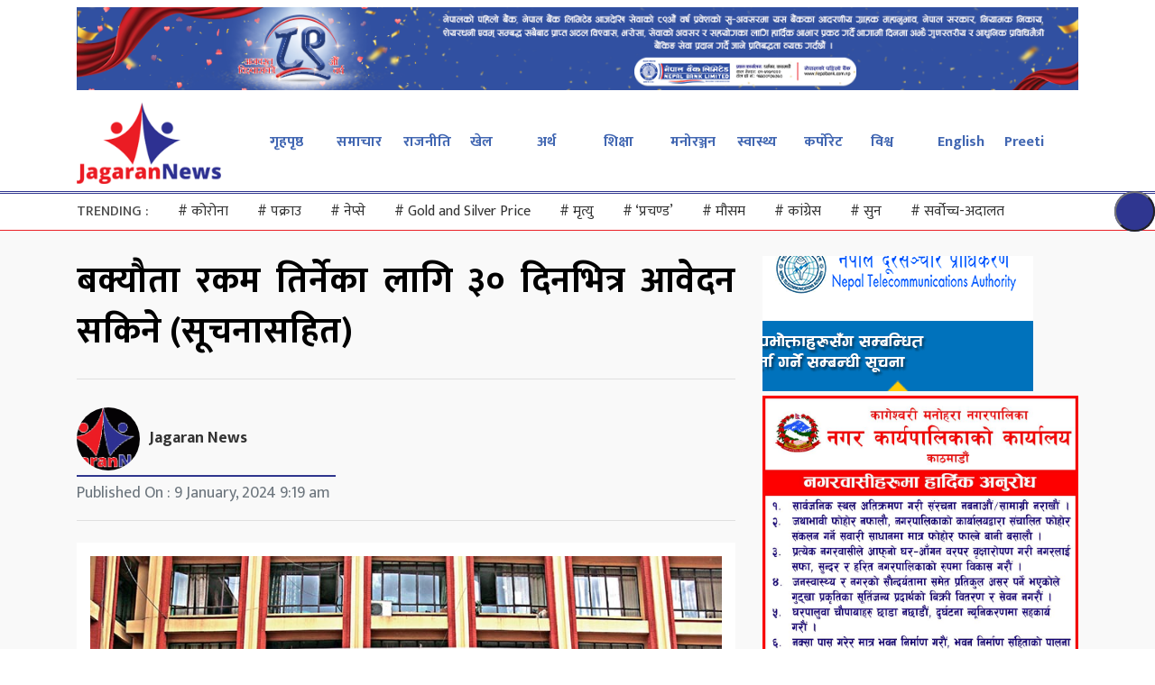

--- FILE ---
content_type: text/html; charset=UTF-8
request_url: https://jagarannews.com/archives/151099
body_size: 11972
content:
<!DOCTYPE html>
<html lang="en">

<head>
  <!-- Required meta tags -->
  <meta charset="utf-8">
  <meta name="viewport" content="width=device-width, initial-scale=1, shrink-to-fit=no">
  <title>
    बक्यौता रकम तिर्नेका लागि ३० दिनभित्र आवेदन सकिने (सूचनासहित) &laquo;       Jagaran News  </title>
  <meta name='robots' content='max-image-preview:large' />
	<style>img:is([sizes="auto" i], [sizes^="auto," i]) { contain-intrinsic-size: 3000px 1500px }</style>
	<link rel='dns-prefetch' href='//kit.fontawesome.com' />
<link rel='dns-prefetch' href='//code.jquery.com' />
<link rel='dns-prefetch' href='//cdnjs.cloudflare.com' />
<link rel='dns-prefetch' href='//stackpath.bootstrapcdn.com' />
<link rel='dns-prefetch' href='//stats.wp.com' />
<link rel='dns-prefetch' href='//fonts.googleapis.com' />
<link rel='dns-prefetch' href='//c0.wp.com' />
<meta property="fb:admins" content="changingmission"/><meta property="fb:app_id" content="1774296949456204"><meta property="og:title" content="बक्यौता रकम तिर्नेका लागि ३० दिनभित्र आवेदन सकिने (सूचनासहित)"/><meta property="og:type" content="article"/><meta property="og:description" content="काठमाडौ, २४ पुस । काठमाण्डौ ( नेपाल विद्युत् प्राधिकरणले बिजुली उपभोग गरेका उपभोक्तालाई बक्यौता रकम तिर्ने सुविधाका लागि ३० दिनभित्र आवेदन दिन अनुरोध गरेको छ । प्राधिकरणले बक्यौता विद्युत् महसुल रकम किस्ताबन्दीमा बुझाउने सम्बन्धी सूचना निकालेर आजदेखि ३० दिनभित्र सम्बन्धित वितरण केन्द्रमा सम्पर्क राखेर आवेदन दिन भनेको हो । प्राधिकरणको सञ्चालक समितिको गएको १६ गते [&hellip;]"/><meta property="og:url" content="https://jagarannews.com/archives/151099"/><meta property="og:site_name" content="Jagaran News"/><meta property="og:image" content="https://jagarannews.com/wp-content/uploads/2019/08/NEA-jagarannews.jpg"/><script type="text/javascript">
/* <![CDATA[ */
window._wpemojiSettings = {"baseUrl":"https:\/\/s.w.org\/images\/core\/emoji\/16.0.1\/72x72\/","ext":".png","svgUrl":"https:\/\/s.w.org\/images\/core\/emoji\/16.0.1\/svg\/","svgExt":".svg","source":{"concatemoji":"https:\/\/jagarannews.com\/wp-includes\/js\/wp-emoji-release.min.js?ver=6.8.3"}};
/*! This file is auto-generated */
!function(s,n){var o,i,e;function c(e){try{var t={supportTests:e,timestamp:(new Date).valueOf()};sessionStorage.setItem(o,JSON.stringify(t))}catch(e){}}function p(e,t,n){e.clearRect(0,0,e.canvas.width,e.canvas.height),e.fillText(t,0,0);var t=new Uint32Array(e.getImageData(0,0,e.canvas.width,e.canvas.height).data),a=(e.clearRect(0,0,e.canvas.width,e.canvas.height),e.fillText(n,0,0),new Uint32Array(e.getImageData(0,0,e.canvas.width,e.canvas.height).data));return t.every(function(e,t){return e===a[t]})}function u(e,t){e.clearRect(0,0,e.canvas.width,e.canvas.height),e.fillText(t,0,0);for(var n=e.getImageData(16,16,1,1),a=0;a<n.data.length;a++)if(0!==n.data[a])return!1;return!0}function f(e,t,n,a){switch(t){case"flag":return n(e,"\ud83c\udff3\ufe0f\u200d\u26a7\ufe0f","\ud83c\udff3\ufe0f\u200b\u26a7\ufe0f")?!1:!n(e,"\ud83c\udde8\ud83c\uddf6","\ud83c\udde8\u200b\ud83c\uddf6")&&!n(e,"\ud83c\udff4\udb40\udc67\udb40\udc62\udb40\udc65\udb40\udc6e\udb40\udc67\udb40\udc7f","\ud83c\udff4\u200b\udb40\udc67\u200b\udb40\udc62\u200b\udb40\udc65\u200b\udb40\udc6e\u200b\udb40\udc67\u200b\udb40\udc7f");case"emoji":return!a(e,"\ud83e\udedf")}return!1}function g(e,t,n,a){var r="undefined"!=typeof WorkerGlobalScope&&self instanceof WorkerGlobalScope?new OffscreenCanvas(300,150):s.createElement("canvas"),o=r.getContext("2d",{willReadFrequently:!0}),i=(o.textBaseline="top",o.font="600 32px Arial",{});return e.forEach(function(e){i[e]=t(o,e,n,a)}),i}function t(e){var t=s.createElement("script");t.src=e,t.defer=!0,s.head.appendChild(t)}"undefined"!=typeof Promise&&(o="wpEmojiSettingsSupports",i=["flag","emoji"],n.supports={everything:!0,everythingExceptFlag:!0},e=new Promise(function(e){s.addEventListener("DOMContentLoaded",e,{once:!0})}),new Promise(function(t){var n=function(){try{var e=JSON.parse(sessionStorage.getItem(o));if("object"==typeof e&&"number"==typeof e.timestamp&&(new Date).valueOf()<e.timestamp+604800&&"object"==typeof e.supportTests)return e.supportTests}catch(e){}return null}();if(!n){if("undefined"!=typeof Worker&&"undefined"!=typeof OffscreenCanvas&&"undefined"!=typeof URL&&URL.createObjectURL&&"undefined"!=typeof Blob)try{var e="postMessage("+g.toString()+"("+[JSON.stringify(i),f.toString(),p.toString(),u.toString()].join(",")+"));",a=new Blob([e],{type:"text/javascript"}),r=new Worker(URL.createObjectURL(a),{name:"wpTestEmojiSupports"});return void(r.onmessage=function(e){c(n=e.data),r.terminate(),t(n)})}catch(e){}c(n=g(i,f,p,u))}t(n)}).then(function(e){for(var t in e)n.supports[t]=e[t],n.supports.everything=n.supports.everything&&n.supports[t],"flag"!==t&&(n.supports.everythingExceptFlag=n.supports.everythingExceptFlag&&n.supports[t]);n.supports.everythingExceptFlag=n.supports.everythingExceptFlag&&!n.supports.flag,n.DOMReady=!1,n.readyCallback=function(){n.DOMReady=!0}}).then(function(){return e}).then(function(){var e;n.supports.everything||(n.readyCallback(),(e=n.source||{}).concatemoji?t(e.concatemoji):e.wpemoji&&e.twemoji&&(t(e.twemoji),t(e.wpemoji)))}))}((window,document),window._wpemojiSettings);
/* ]]> */
</script>

<style id='wp-emoji-styles-inline-css' type='text/css'>

	img.wp-smiley, img.emoji {
		display: inline !important;
		border: none !important;
		box-shadow: none !important;
		height: 1em !important;
		width: 1em !important;
		margin: 0 0.07em !important;
		vertical-align: -0.1em !important;
		background: none !important;
		padding: 0 !important;
	}
</style>
<link rel='stylesheet' id='wp-block-library-css' href='https://c0.wp.com/c/6.8.3/wp-includes/css/dist/block-library/style.min.css' type='text/css' media='all' />
<style id='wp-block-library-inline-css' type='text/css'>
.has-text-align-justify{text-align:justify;}
</style>
<style id='classic-theme-styles-inline-css' type='text/css'>
/*! This file is auto-generated */
.wp-block-button__link{color:#fff;background-color:#32373c;border-radius:9999px;box-shadow:none;text-decoration:none;padding:calc(.667em + 2px) calc(1.333em + 2px);font-size:1.125em}.wp-block-file__button{background:#32373c;color:#fff;text-decoration:none}
</style>
<link rel='stylesheet' id='mediaelement-css' href='https://c0.wp.com/c/6.8.3/wp-includes/js/mediaelement/mediaelementplayer-legacy.min.css' type='text/css' media='all' />
<link rel='stylesheet' id='wp-mediaelement-css' href='https://c0.wp.com/c/6.8.3/wp-includes/js/mediaelement/wp-mediaelement.min.css' type='text/css' media='all' />
<style id='jetpack-sharing-buttons-style-inline-css' type='text/css'>
.jetpack-sharing-buttons__services-list{display:flex;flex-direction:row;flex-wrap:wrap;gap:0;list-style-type:none;margin:5px;padding:0}.jetpack-sharing-buttons__services-list.has-small-icon-size{font-size:12px}.jetpack-sharing-buttons__services-list.has-normal-icon-size{font-size:16px}.jetpack-sharing-buttons__services-list.has-large-icon-size{font-size:24px}.jetpack-sharing-buttons__services-list.has-huge-icon-size{font-size:36px}@media print{.jetpack-sharing-buttons__services-list{display:none!important}}.editor-styles-wrapper .wp-block-jetpack-sharing-buttons{gap:0;padding-inline-start:0}ul.jetpack-sharing-buttons__services-list.has-background{padding:1.25em 2.375em}
</style>
<style id='global-styles-inline-css' type='text/css'>
:root{--wp--preset--aspect-ratio--square: 1;--wp--preset--aspect-ratio--4-3: 4/3;--wp--preset--aspect-ratio--3-4: 3/4;--wp--preset--aspect-ratio--3-2: 3/2;--wp--preset--aspect-ratio--2-3: 2/3;--wp--preset--aspect-ratio--16-9: 16/9;--wp--preset--aspect-ratio--9-16: 9/16;--wp--preset--color--black: #000000;--wp--preset--color--cyan-bluish-gray: #abb8c3;--wp--preset--color--white: #ffffff;--wp--preset--color--pale-pink: #f78da7;--wp--preset--color--vivid-red: #cf2e2e;--wp--preset--color--luminous-vivid-orange: #ff6900;--wp--preset--color--luminous-vivid-amber: #fcb900;--wp--preset--color--light-green-cyan: #7bdcb5;--wp--preset--color--vivid-green-cyan: #00d084;--wp--preset--color--pale-cyan-blue: #8ed1fc;--wp--preset--color--vivid-cyan-blue: #0693e3;--wp--preset--color--vivid-purple: #9b51e0;--wp--preset--gradient--vivid-cyan-blue-to-vivid-purple: linear-gradient(135deg,rgba(6,147,227,1) 0%,rgb(155,81,224) 100%);--wp--preset--gradient--light-green-cyan-to-vivid-green-cyan: linear-gradient(135deg,rgb(122,220,180) 0%,rgb(0,208,130) 100%);--wp--preset--gradient--luminous-vivid-amber-to-luminous-vivid-orange: linear-gradient(135deg,rgba(252,185,0,1) 0%,rgba(255,105,0,1) 100%);--wp--preset--gradient--luminous-vivid-orange-to-vivid-red: linear-gradient(135deg,rgba(255,105,0,1) 0%,rgb(207,46,46) 100%);--wp--preset--gradient--very-light-gray-to-cyan-bluish-gray: linear-gradient(135deg,rgb(238,238,238) 0%,rgb(169,184,195) 100%);--wp--preset--gradient--cool-to-warm-spectrum: linear-gradient(135deg,rgb(74,234,220) 0%,rgb(151,120,209) 20%,rgb(207,42,186) 40%,rgb(238,44,130) 60%,rgb(251,105,98) 80%,rgb(254,248,76) 100%);--wp--preset--gradient--blush-light-purple: linear-gradient(135deg,rgb(255,206,236) 0%,rgb(152,150,240) 100%);--wp--preset--gradient--blush-bordeaux: linear-gradient(135deg,rgb(254,205,165) 0%,rgb(254,45,45) 50%,rgb(107,0,62) 100%);--wp--preset--gradient--luminous-dusk: linear-gradient(135deg,rgb(255,203,112) 0%,rgb(199,81,192) 50%,rgb(65,88,208) 100%);--wp--preset--gradient--pale-ocean: linear-gradient(135deg,rgb(255,245,203) 0%,rgb(182,227,212) 50%,rgb(51,167,181) 100%);--wp--preset--gradient--electric-grass: linear-gradient(135deg,rgb(202,248,128) 0%,rgb(113,206,126) 100%);--wp--preset--gradient--midnight: linear-gradient(135deg,rgb(2,3,129) 0%,rgb(40,116,252) 100%);--wp--preset--font-size--small: 13px;--wp--preset--font-size--medium: 20px;--wp--preset--font-size--large: 36px;--wp--preset--font-size--x-large: 42px;--wp--preset--spacing--20: 0.44rem;--wp--preset--spacing--30: 0.67rem;--wp--preset--spacing--40: 1rem;--wp--preset--spacing--50: 1.5rem;--wp--preset--spacing--60: 2.25rem;--wp--preset--spacing--70: 3.38rem;--wp--preset--spacing--80: 5.06rem;--wp--preset--shadow--natural: 6px 6px 9px rgba(0, 0, 0, 0.2);--wp--preset--shadow--deep: 12px 12px 50px rgba(0, 0, 0, 0.4);--wp--preset--shadow--sharp: 6px 6px 0px rgba(0, 0, 0, 0.2);--wp--preset--shadow--outlined: 6px 6px 0px -3px rgba(255, 255, 255, 1), 6px 6px rgba(0, 0, 0, 1);--wp--preset--shadow--crisp: 6px 6px 0px rgba(0, 0, 0, 1);}:where(.is-layout-flex){gap: 0.5em;}:where(.is-layout-grid){gap: 0.5em;}body .is-layout-flex{display: flex;}.is-layout-flex{flex-wrap: wrap;align-items: center;}.is-layout-flex > :is(*, div){margin: 0;}body .is-layout-grid{display: grid;}.is-layout-grid > :is(*, div){margin: 0;}:where(.wp-block-columns.is-layout-flex){gap: 2em;}:where(.wp-block-columns.is-layout-grid){gap: 2em;}:where(.wp-block-post-template.is-layout-flex){gap: 1.25em;}:where(.wp-block-post-template.is-layout-grid){gap: 1.25em;}.has-black-color{color: var(--wp--preset--color--black) !important;}.has-cyan-bluish-gray-color{color: var(--wp--preset--color--cyan-bluish-gray) !important;}.has-white-color{color: var(--wp--preset--color--white) !important;}.has-pale-pink-color{color: var(--wp--preset--color--pale-pink) !important;}.has-vivid-red-color{color: var(--wp--preset--color--vivid-red) !important;}.has-luminous-vivid-orange-color{color: var(--wp--preset--color--luminous-vivid-orange) !important;}.has-luminous-vivid-amber-color{color: var(--wp--preset--color--luminous-vivid-amber) !important;}.has-light-green-cyan-color{color: var(--wp--preset--color--light-green-cyan) !important;}.has-vivid-green-cyan-color{color: var(--wp--preset--color--vivid-green-cyan) !important;}.has-pale-cyan-blue-color{color: var(--wp--preset--color--pale-cyan-blue) !important;}.has-vivid-cyan-blue-color{color: var(--wp--preset--color--vivid-cyan-blue) !important;}.has-vivid-purple-color{color: var(--wp--preset--color--vivid-purple) !important;}.has-black-background-color{background-color: var(--wp--preset--color--black) !important;}.has-cyan-bluish-gray-background-color{background-color: var(--wp--preset--color--cyan-bluish-gray) !important;}.has-white-background-color{background-color: var(--wp--preset--color--white) !important;}.has-pale-pink-background-color{background-color: var(--wp--preset--color--pale-pink) !important;}.has-vivid-red-background-color{background-color: var(--wp--preset--color--vivid-red) !important;}.has-luminous-vivid-orange-background-color{background-color: var(--wp--preset--color--luminous-vivid-orange) !important;}.has-luminous-vivid-amber-background-color{background-color: var(--wp--preset--color--luminous-vivid-amber) !important;}.has-light-green-cyan-background-color{background-color: var(--wp--preset--color--light-green-cyan) !important;}.has-vivid-green-cyan-background-color{background-color: var(--wp--preset--color--vivid-green-cyan) !important;}.has-pale-cyan-blue-background-color{background-color: var(--wp--preset--color--pale-cyan-blue) !important;}.has-vivid-cyan-blue-background-color{background-color: var(--wp--preset--color--vivid-cyan-blue) !important;}.has-vivid-purple-background-color{background-color: var(--wp--preset--color--vivid-purple) !important;}.has-black-border-color{border-color: var(--wp--preset--color--black) !important;}.has-cyan-bluish-gray-border-color{border-color: var(--wp--preset--color--cyan-bluish-gray) !important;}.has-white-border-color{border-color: var(--wp--preset--color--white) !important;}.has-pale-pink-border-color{border-color: var(--wp--preset--color--pale-pink) !important;}.has-vivid-red-border-color{border-color: var(--wp--preset--color--vivid-red) !important;}.has-luminous-vivid-orange-border-color{border-color: var(--wp--preset--color--luminous-vivid-orange) !important;}.has-luminous-vivid-amber-border-color{border-color: var(--wp--preset--color--luminous-vivid-amber) !important;}.has-light-green-cyan-border-color{border-color: var(--wp--preset--color--light-green-cyan) !important;}.has-vivid-green-cyan-border-color{border-color: var(--wp--preset--color--vivid-green-cyan) !important;}.has-pale-cyan-blue-border-color{border-color: var(--wp--preset--color--pale-cyan-blue) !important;}.has-vivid-cyan-blue-border-color{border-color: var(--wp--preset--color--vivid-cyan-blue) !important;}.has-vivid-purple-border-color{border-color: var(--wp--preset--color--vivid-purple) !important;}.has-vivid-cyan-blue-to-vivid-purple-gradient-background{background: var(--wp--preset--gradient--vivid-cyan-blue-to-vivid-purple) !important;}.has-light-green-cyan-to-vivid-green-cyan-gradient-background{background: var(--wp--preset--gradient--light-green-cyan-to-vivid-green-cyan) !important;}.has-luminous-vivid-amber-to-luminous-vivid-orange-gradient-background{background: var(--wp--preset--gradient--luminous-vivid-amber-to-luminous-vivid-orange) !important;}.has-luminous-vivid-orange-to-vivid-red-gradient-background{background: var(--wp--preset--gradient--luminous-vivid-orange-to-vivid-red) !important;}.has-very-light-gray-to-cyan-bluish-gray-gradient-background{background: var(--wp--preset--gradient--very-light-gray-to-cyan-bluish-gray) !important;}.has-cool-to-warm-spectrum-gradient-background{background: var(--wp--preset--gradient--cool-to-warm-spectrum) !important;}.has-blush-light-purple-gradient-background{background: var(--wp--preset--gradient--blush-light-purple) !important;}.has-blush-bordeaux-gradient-background{background: var(--wp--preset--gradient--blush-bordeaux) !important;}.has-luminous-dusk-gradient-background{background: var(--wp--preset--gradient--luminous-dusk) !important;}.has-pale-ocean-gradient-background{background: var(--wp--preset--gradient--pale-ocean) !important;}.has-electric-grass-gradient-background{background: var(--wp--preset--gradient--electric-grass) !important;}.has-midnight-gradient-background{background: var(--wp--preset--gradient--midnight) !important;}.has-small-font-size{font-size: var(--wp--preset--font-size--small) !important;}.has-medium-font-size{font-size: var(--wp--preset--font-size--medium) !important;}.has-large-font-size{font-size: var(--wp--preset--font-size--large) !important;}.has-x-large-font-size{font-size: var(--wp--preset--font-size--x-large) !important;}
:where(.wp-block-post-template.is-layout-flex){gap: 1.25em;}:where(.wp-block-post-template.is-layout-grid){gap: 1.25em;}
:where(.wp-block-columns.is-layout-flex){gap: 2em;}:where(.wp-block-columns.is-layout-grid){gap: 2em;}
:root :where(.wp-block-pullquote){font-size: 1.5em;line-height: 1.6;}
</style>
<link rel='stylesheet' id='bootstrap-style-css' href='https://stackpath.bootstrapcdn.com/bootstrap/4.3.1/css/bootstrap.min.css?ver=6.8.3' type='text/css' media='all' />
<link rel='stylesheet' id='base-style-css' href='https://jagarannews.com/wp-content/themes/jagarannews/css/base.css?ver=6.8.3' type='text/css' media='all' />
<link rel='stylesheet' id='google-font-css' href='https://fonts.googleapis.com/css?family=Mukta%3A400%2C500%2C700&#038;subset=devanagari&#038;ver=6.8.3' type='text/css' media='all' />
<link rel='stylesheet' id='owl-style-css' href='https://cdnjs.cloudflare.com/ajax/libs/OwlCarousel2/2.3.4/assets/owl.carousel.min.css?ver=2.3.4' type='text/css' media='all' />
<link rel='stylesheet' id='appharu-style-css' href='https://jagarannews.com/wp-content/themes/jagarannews/style.css?ver=8.7.2.1' type='text/css' media='all' />
<script type="text/javascript" src="https://kit.fontawesome.com/7d59914bdd.js?ver=6.8.3" id="font-awesome-js"></script>
<link rel="https://api.w.org/" href="https://jagarannews.com/wp-json/" /><link rel="alternate" title="JSON" type="application/json" href="https://jagarannews.com/wp-json/wp/v2/posts/151099" /><link rel="EditURI" type="application/rsd+xml" title="RSD" href="https://jagarannews.com/xmlrpc.php?rsd" />
<meta name="generator" content="WordPress 6.8.3" />
<link rel="canonical" href="https://jagarannews.com/archives/151099" />
<link rel='shortlink' href='https://wp.me/pbAU4Q-Dj5' />
<link rel="alternate" title="oEmbed (JSON)" type="application/json+oembed" href="https://jagarannews.com/wp-json/oembed/1.0/embed?url=https%3A%2F%2Fjagarannews.com%2Farchives%2F151099" />
<link rel="alternate" title="oEmbed (XML)" type="text/xml+oembed" href="https://jagarannews.com/wp-json/oembed/1.0/embed?url=https%3A%2F%2Fjagarannews.com%2Farchives%2F151099&#038;format=xml" />
	<style>img#wpstats{display:none}</style>
		<link rel="icon" href="https://jagarannews.com/wp-content/uploads/2020/01/cropped-jagaran-logo-180e-1-32x32.png" sizes="32x32" />
<link rel="icon" href="https://jagarannews.com/wp-content/uploads/2020/01/cropped-jagaran-logo-180e-1-192x192.png" sizes="192x192" />
<link rel="apple-touch-icon" href="https://jagarannews.com/wp-content/uploads/2020/01/cropped-jagaran-logo-180e-1-180x180.png" />
<meta name="msapplication-TileImage" content="https://jagarannews.com/wp-content/uploads/2020/01/cropped-jagaran-logo-180e-1-270x270.png" />
</head>

<body>
  <div id="fb-root"></div>
  <script>
    (function (d, s, id) {
      var js, fjs = d.getElementsByTagName(s)[0];
      if (d.getElementById(id)) return;
      js = d.createElement(s);
      js.id = id;
      js.src = "//connect.facebook.net/en_US/sdk.js#xfbml=1&version=v2.10&appId=401514826619301";
      fjs.parentNode.insertBefore(js, fjs);
    }(document, 'script', 'facebook-jssdk'));
  </script>
<!-- Global site tag (gtag.js) - Google Analytics -->
<script async src="https://www.googletagmanager.com/gtag/js?id=UA-159026263-1"></script>
<script>
  window.dataLayer = window.dataLayer || [];
  function gtag(){dataLayer.push(arguments);}
  gtag('js', new Date());

  gtag('config', 'UA-159026263-1');
</script>

    <div class="container">
      <div class="row pt-2 pb-2">
              <div class="col-md-12 mb-2 text-center">
            <section class="widget"><a href="https://nepalbank.com.np/"><img width="1250" height="104" src="https://jagarannews.com/wp-content/uploads/2025/11/950_80px-89th-anniversary-1.png" class="image wp-image-183569  attachment-full size-full" alt="" style="max-width: 100%; height: auto;" decoding="async" fetchpriority="high" srcset="https://jagarannews.com/wp-content/uploads/2025/11/950_80px-89th-anniversary-1.png 1250w, https://jagarannews.com/wp-content/uploads/2025/11/950_80px-89th-anniversary-1-768x64.png 768w" sizes="(max-width: 1250px) 100vw, 1250px" /></a></section>        </div>
              <div class="col col-sm-2">
        <a href="https://jagarannews.com/" class="custom-logo-link" rel="home"><img width="800" height="451" src="https://jagarannews.com/wp-content/uploads/2020/11/logo-of-jagaran.png" class="custom-logo" alt="Jagaran News" decoding="async" srcset="https://jagarannews.com/wp-content/uploads/2020/11/logo-of-jagaran.png 800w, https://jagarannews.com/wp-content/uploads/2020/11/logo-of-jagaran-768x433.png 768w" sizes="(max-width: 800px) 100vw, 800px" /></a>        </div>
        <div class="col col-sm-10 d-flex align-items-center">
          <nav class="navbar navbar-expand-lg navbar-light col nav-menu">
  <button class="navbar-toggler" type="button" data-toggle="collapse" data-target="#main-menu" aria-controls="main-menu" aria-expanded="false" aria-label="Toggle navigation">
    <span class="navbar-toggler-icon"></span>
  </button>

  <div class="collapse navbar-collapse" id="main-menu">
    <ul class="navbar-nav mr-auto nav-justified w-100">
          <li class="nav-item dropdown">
        <a class="nav-link" href="https://jagarannews.com">गृहपृष्ठ                </a>
      </li>
            <li class="nav-item dropdown">
        <a class="nav-link" href="https://jagarannews.com/archives/category/news">समाचार                </a>
      </li>
            <li class="nav-item dropdown">
        <a class="nav-link" href="https://jagarannews.com/archives/category/politics">राजनीति                </a>
      </li>
            <li class="nav-item dropdown">
        <a class="nav-link" href="https://jagarannews.com/archives/category/sport">खेल                </a>
      </li>
            <li class="nav-item dropdown">
        <a class="nav-link" href="https://jagarannews.com/archives/category/economy">अर्थ                </a>
      </li>
            <li class="nav-item dropdown">
        <a class="nav-link" href="https://jagarannews.com/archives/category/education">शिक्षा                </a>
      </li>
            <li class="nav-item dropdown">
        <a class="nav-link" href="https://jagarannews.com/archives/category/entertainment">मनोरञ्जन                </a>
      </li>
            <li class="nav-item dropdown">
        <a class="nav-link" href="https://jagarannews.com/archives/category/health">स्वास्थ्य                </a>
      </li>
            <li class="nav-item dropdown">
        <a class="nav-link" href="https://jagarannews.com/archives/category/corporate">कर्पोरेट                </a>
      </li>
            <li class="nav-item dropdown">
        <a class="nav-link" href="https://jagarannews.com/archives/category/world">विश्व                </a>
      </li>
            <li class="nav-item dropdown">
        <a class="nav-link" href="https://jagarannews.com/archives/category/english">English                </a>
      </li>
            <li class="nav-item dropdown">
        <a class="nav-link" href="https://www.jagarannews.com/unicode">Preeti                </a>
      </li>
          </ul>
  </div>
</nav>        </div>
      </div>
  </div>
      <div class="tag-list">
        <div class="container trend-mob">
    
    <ul class="nav d-flex align-items-center">
        <span class="mr-3 tren-tag">TRENDING : </span>
        <li class="nav-item"><a  class="nav-link" href="https://jagarannews.com/archives/tag/%e0%a4%95%e0%a5%8b%e0%a4%b0%e0%a5%8b%e0%a4%a8%e0%a4%be" rel="tag"><span class="hastag"> # </span>कोरोना</a></li><li class="nav-item"><a  class="nav-link" href="https://jagarannews.com/archives/tag/%e0%a4%aa%e0%a4%95%e0%a5%8d%e0%a4%b0%e0%a4%be%e0%a4%89" rel="tag"><span class="hastag"> # </span>पक्राउ</a></li><li class="nav-item"><a  class="nav-link" href="https://jagarannews.com/archives/tag/%e0%a4%a8%e0%a5%87%e0%a4%aa%e0%a5%8d%e0%a4%b8%e0%a5%87" rel="tag"><span class="hastag"> # </span>नेप्से</a></li><li class="nav-item"><a  class="nav-link" href="https://jagarannews.com/archives/tag/gold-and-silver-price" rel="tag"><span class="hastag"> # </span>Gold and Silver Price</a></li><li class="nav-item"><a  class="nav-link" href="https://jagarannews.com/archives/tag/%e0%a4%ae%e0%a5%83%e0%a4%a4%e0%a5%8d%e0%a4%af%e0%a5%81" rel="tag"><span class="hastag"> # </span>मृत्यु</a></li><li class="nav-item"><a  class="nav-link" href="https://jagarannews.com/archives/tag/%e0%a4%aa%e0%a5%8d%e0%a4%b0%e0%a4%9a%e0%a4%a3%e0%a5%8d%e0%a4%a1" rel="tag"><span class="hastag"> # </span>‘प्रचण्ड’</a></li><li class="nav-item"><a  class="nav-link" href="https://jagarannews.com/archives/tag/%e0%a4%ae%e0%a5%8c%e0%a4%b8%e0%a4%ae" rel="tag"><span class="hastag"> # </span>मौसम</a></li><li class="nav-item"><a  class="nav-link" href="https://jagarannews.com/archives/tag/%e0%a4%95%e0%a4%be%e0%a4%82%e0%a4%97%e0%a5%8d%e0%a4%b0%e0%a5%87%e0%a4%b8" rel="tag"><span class="hastag"> # </span>कांग्रेस</a></li><li class="nav-item"><a  class="nav-link" href="https://jagarannews.com/archives/tag/%e0%a4%b8%e0%a5%81%e0%a4%a8" rel="tag"><span class="hastag"> # </span>सुन</a></li><li class="nav-item"><a  class="nav-link" href="https://jagarannews.com/archives/tag/%e0%a4%b8%e0%a4%b0%e0%a5%8d%e0%a4%b5%e0%a5%8b%e0%a4%9a%e0%a5%8d%e0%a4%9a-%e0%a4%85%e0%a4%a6%e0%a4%be%e0%a4%b2%e0%a4%a4" rel="tag"><span class="hastag"> # </span>सर्वोच्च-अदालत</a></li>
        <div class="d-flex justify-content-center h-100 khabarhub-search">
            <form class="searchbar" action="/" method="get">
                <input class="search_input" type="search" name="s" placeholder="Search..."
                    value="">
                <button type="submit" class="search_icon"><i class="fas fa-search"></i></button>
            </form>
        </div>
    </ul>
</div>

<style>
    .khabarhub-search {
        position: absolute;
        right: 0;
    }

    .searchbar {
        margin-bottom: auto;
        margin-top: auto;
        height: 45px;
        background-color: #2f3690 !important;
        border-radius: 30px;
        display: flex;
        justify-self: center;
        background: none;
    }

    .search_input {
        color: white;
        border: 0;
        outline: 0;
        background: none;
        width: 0;
        caret-color: transparent;
        line-height: 40px;
        transition: width 0.4s linear;
        padding: 0px;
    }

    .searchbar:hover>.search_input {
        padding: 5px 10px;
        width: 300px;
        caret-color: red;
        transition: width 0.4s linear;
    }

    /* 	 .searchbar:hover .search_input{
		 background:#032540;
	 } */
    .searchbar:hover>.search_icon {
        background: white;
        color: #e74c3c;
    }

    .search_icon {
        height: 45px;
        width: 45px;
        float: right;
        display: flex;
        justify-content: center;
        align-items: center;
        border-radius: 50%;
        padding-top: 4px;
        color: white;
        background: #2f3690;
        cursor: pointer;
    }

    .moen {
        font-size: 14px;
        color: #fff;
        background: #993131;
        padding: 10px;
    }
</style>      </div>
<div class="main-section">
<div class="container">

<div class="row single">
    <div class="col-md-8 text-justify">
    <article class="post-entry">
            <div class="pb-2 text-center">
            </div>
<header>
    <h1>बक्यौता रकम तिर्नेका लागि ३० दिनभित्र आवेदन सकिने (सूचनासहित)</h1>
    <div class="row text-muted post-meta">
        <div class="col-md-12">
            <hr>
        </div>
        <div class="col-sm-5">
            <div class="authorName">
                <div class="authorImg">
                    <img width="96" height="96" src="https://jagarannews.com/wp-content/uploads/2020/01/jagaran-logo-150x150.gif" class="attachment-thumbnail size-thumbnail" alt="" decoding="async" />                </div>
                <div class="authorDetails">
                    <a href="https://jagarannews.com/archives/author/jagarannews"
                        class="postName">Jagaran News</a>
                </div>
            </div>
            <div class="publish-details">
                <div class="post-time">
                    Published On : 9 January, 2024 9:19 am                 </div>
            </div>
        </div>
        <div class="col-sm-7 d-flex align-items-center">
            <!-- Go to www.addthis.com/dashboard to customize your tools -->
<!--             <div class="addthis_inline_share_toolbox"></div> -->
			<!-- ShareThis BEGIN --><div class="sharethis-inline-share-buttons"></div><!-- ShareThis END -->
			<script type='text/javascript' src='https://platform-api.sharethis.com/js/sharethis.js#property=65795ddc3bcaed00121fcd07&product=sop' async='async'></script>
        </div>
        <div class="col-md-12">
            <hr>
        </div>
    </div>
</header>
    <div class="pb-2 text-center">
            </div>
        <div class="single-content">
		<div class="banner-top uk-text-center uk-background-muted uk-margin-small-bottom">
                    <img src="https://jagarannews.com/wp-content/uploads/2019/08/NEA-jagarannews.jpg" alt="">
                    <p class="feature-img-cap"></p>
            </div>
        <p>काठमाडौ, २४ पुस । काठमाण्डौ ( नेपाल विद्युत् प्राधिकरणले बिजुली उपभोग गरेका उपभोक्तालाई बक्यौता रकम तिर्ने सुविधाका लागि ३० दिनभित्र आवेदन दिन अनुरोध गरेको छ ।</p>
<p>प्राधिकरणले बक्यौता विद्युत् महसुल रकम किस्ताबन्दीमा बुझाउने सम्बन्धी सूचना निकालेर आजदेखि ३० दिनभित्र सम्बन्धित वितरण केन्द्रमा सम्पर्क राखेर आवेदन दिन भनेको हो ।</p>
<p>प्राधिकरणको सञ्चालक समितिको गएको १६ गते बसेको बैठकले बक्यौता रकम तिर्नका लागि किस्ताबन्दीको सुविधा उपलब्ध गराउने निर्णय गरेको थियो । विशेष व्यवस्था अनुसार बक्यौता विद्युत् खपतको महसुल बढीमा ६० महिनासम्मको किस्ताबन्दीमा बुझाउन सकिनेछ ।</p>
<p>डेडिकेटेड फिडर र ट्रङ्क लाइनबाट विद्युत् आपूर्ति लिने औद्योगिक, व्यापारिक र गैरव्यापारिक वर्गका ग्राहक र प्राधिकरणबीच बक्यौता विद्युत् महसुलको विवाद छ । प्राधिकरणले महसुल नबुझाउने उद्योगको विद्युत् लाइन काटेको छ । बक्यौता रहेका केही उद्योगले महसुल रकम बुझाउन थालेपछि उनीहरुको लाइन जोडिएको छ ।</p>
<p><a href="https://jagarannews.com/archives/151099/electricity_-notice" rel="attachment wp-att-151100"><img decoding="async" class="alignnone size-full wp-image-151100" src="https://jagarannews.com/wp-content/uploads/2024/01/electricity_-Notice.jpeg" alt="" width="435" height="537" /></a></p>
        </div>
    </article>
    <div class="clearfix"></div>
<div class="comment mt-3">
    <div class="comment-title"><h5>प्रतिक्रिया दिनुहोस्</h5></div>
    <div class="fb-comments" data-href="https://jagarannews.com/archives/151099" data-width="100%" data-numposts="10" data-colorscheme="light"></div>
</div><aside class="related text-left">
<div class="cat-title-main">
        <span>संबन्धित</span>
    </div>
<div class="row">
        <div class="small-list col-md-6 border-right">
        <a href="https://jagarannews.com/archives/186477">
            <h5>लाइसेन्स परीक्षामा ६० प्रतिशत चिकित्सक फेल</h5>
            <img width="96" height="96" src="https://jagarannews.com/wp-content/uploads/2025/05/Nepal-Medical-Council-NMC-150x150.jpg" class="attachment-thumbnail size-thumbnail wp-post-image" alt="" decoding="async" loading="lazy" />            <p>काठमााडैं, १४ माघ । नेपाल मेडिकल काउन्सिलले लिएको नाम दर्ता (लाइसेन्स) परीक्षामा ६० प्रतिशत चिकित्सक</p>
        </a>
    </div>
            <div class="small-list col-md-6 ">
        <a href="https://jagarannews.com/archives/186474">
            <h5>सर्लाही क्षेत्र नं ४ मा गगन थापालाई जिताउँन विभिन्न पार्टीबाट कांग्रेसमा प्रवेश गर्नेको लहर</h5>
            <img width="96" height="96" src="https://jagarannews.com/wp-content/uploads/2026/01/gagan-ra-parti-nek-150x150.jpg" class="attachment-thumbnail size-thumbnail wp-post-image" alt="" decoding="async" loading="lazy" />            <p>काठमााडांैं, १४ फागुन । नेपाली कांग्रेसका सभापति गगनकुमार थापा सर्लाही क्षेत्र नं ४बाट प्रतिनिधि सभामा</p>
        </a>
    </div>
        <div class="col-12"><div class="w-100 seperator break clearfix"></div></div>    <div class="small-list col-md-6 border-right">
        <a href="https://jagarannews.com/archives/186472">
            <h5>राष्ट्रपति पौडेल र प्रधानमन्त्री कार्कीबीच भेटवार्ता</h5>
            <img width="96" height="96" src="https://jagarannews.com/wp-content/uploads/2025/12/pm-Sushila-karki-meets-ramchanda-poudel-150x150.jpg" class="attachment-thumbnail size-thumbnail wp-post-image" alt="" decoding="async" loading="lazy" />            <p>काठमााडांैं, १४ फागुन । राष्ट्रपति रामचन्द्र पौडेल र प्रधानमन्त्री सुशीला कार्कीबीच भेटवार्ता भएको छ ।</p>
        </a>
    </div>
            <div class="small-list col-md-6 ">
        <a href="https://jagarannews.com/archives/186469">
            <h5>सुन ३ लाख १८ हजार ८०० रुपैयाँ पुग्यो</h5>
            <img width="96" height="96" src="https://jagarannews.com/wp-content/uploads/2024/11/Gold-Rate-150x150.jpg" class="attachment-thumbnail size-thumbnail wp-post-image" alt="" decoding="async" loading="lazy" />            <p>काठमाडौँ, १४ माघ । सुनको मूल्यले दिन दिनै नयाँ नयाँ किर्तीमान कामयम गर्दै आएको छआज</p>
        </a>
    </div>
        <div class="col-12"><div class="w-100 seperator break clearfix"></div></div></div>
</aside></div>
<!-- .col-md-8 -->
<div class="col-md-4">

<div class="mt-2 sidebar-ads">
	 <section class="widget"><a href="http://https://nta.gov.np/en/home/"><img width="300" height="150" src="https://jagarannews.com/wp-content/uploads/2023/04/NTA.gif" class="image wp-image-138872  attachment-full size-full" alt="" style="max-width: 100%; height: auto;" decoding="async" loading="lazy" /></a></section><section class="widget"><img width="953" height="1308" src="https://jagarannews.com/wp-content/uploads/2024/04/Manohara-Na.-PA.jpg" class="image wp-image-155340  attachment-full size-full" alt="" style="max-width: 100%; height: auto;" decoding="async" loading="lazy" srcset="https://jagarannews.com/wp-content/uploads/2024/04/Manohara-Na.-PA.jpg 953w, https://jagarannews.com/wp-content/uploads/2024/04/Manohara-Na.-PA-560x768.jpg 560w, https://jagarannews.com/wp-content/uploads/2024/04/Manohara-Na.-PA-768x1054.jpg 768w" sizes="auto, (max-width: 953px) 100vw, 953px" /></section><section class="widget"><a href="https://remi.org.np/partners"><img width="951" height="598" src="https://jagarannews.com/wp-content/uploads/2024/10/REMI.jpg" class="image wp-image-165326  attachment-full size-full" alt="" style="max-width: 100%; height: auto;" decoding="async" loading="lazy" srcset="https://jagarannews.com/wp-content/uploads/2024/10/REMI.jpg 951w, https://jagarannews.com/wp-content/uploads/2024/10/REMI-768x483.jpg 768w" sizes="auto, (max-width: 951px) 100vw, 951px" /></a></section><section class="widget"><a href="https://moald.gov.np/"><img width="953" height="1190" src="https://jagarannews.com/wp-content/uploads/2025/06/Krishi-Sahakari-Khop-Notice.jpg" class="image wp-image-176668  attachment-full size-full" alt="" style="max-width: 100%; height: auto;" decoding="async" loading="lazy" srcset="https://jagarannews.com/wp-content/uploads/2025/06/Krishi-Sahakari-Khop-Notice.jpg 953w, https://jagarannews.com/wp-content/uploads/2025/06/Krishi-Sahakari-Khop-Notice-615x768.jpg 615w, https://jagarannews.com/wp-content/uploads/2025/06/Krishi-Sahakari-Khop-Notice-768x959.jpg 768w" sizes="auto, (max-width: 953px) 100vw, 953px" /></a></section><section class="widget"><a href="https://gokarneshwormun.gov.np/en/content/%E0%A4%B5%E0%A4%A1%E0%A4%BE-%E0%A4%A8%E0%A4%82-%E0%A5%AA"><img width="953" height="1190" src="https://jagarannews.com/wp-content/uploads/2025/09/Muncipality-4-wada-2082.jpg" class="image wp-image-181639  attachment-full size-full" alt="" style="max-width: 100%; height: auto;" decoding="async" loading="lazy" srcset="https://jagarannews.com/wp-content/uploads/2025/09/Muncipality-4-wada-2082.jpg 953w, https://jagarannews.com/wp-content/uploads/2025/09/Muncipality-4-wada-2082-615x768.jpg 615w, https://jagarannews.com/wp-content/uploads/2025/09/Muncipality-4-wada-2082-768x959.jpg 768w" sizes="auto, (max-width: 953px) 100vw, 953px" /></a></section><section class="widget"><a href="https://kathmandu.gov.np/archives/ward/ward-5"><img width="953" height="1190" src="https://jagarannews.com/wp-content/uploads/2025/09/Muncipality-5-wada-2082.jpg" class="image wp-image-181640  attachment-full size-full" alt="" style="max-width: 100%; height: auto;" decoding="async" loading="lazy" srcset="https://jagarannews.com/wp-content/uploads/2025/09/Muncipality-5-wada-2082.jpg 953w, https://jagarannews.com/wp-content/uploads/2025/09/Muncipality-5-wada-2082-615x768.jpg 615w, https://jagarannews.com/wp-content/uploads/2025/09/Muncipality-5-wada-2082-768x959.jpg 768w" sizes="auto, (max-width: 953px) 100vw, 953px" /></a></section><section class="widget"><a href="https://kathmandu.gov.np/archives/ward/ward-no-10?lang=en"><img width="953" height="1190" src="https://jagarannews.com/wp-content/uploads/2025/09/Muncipality-10-wada-2082.jpg" class="image wp-image-181641  attachment-full size-full" alt="" style="max-width: 100%; height: auto;" decoding="async" loading="lazy" srcset="https://jagarannews.com/wp-content/uploads/2025/09/Muncipality-10-wada-2082.jpg 953w, https://jagarannews.com/wp-content/uploads/2025/09/Muncipality-10-wada-2082-615x768.jpg 615w, https://jagarannews.com/wp-content/uploads/2025/09/Muncipality-10-wada-2082-768x959.jpg 768w" sizes="auto, (max-width: 953px) 100vw, 953px" /></a></section><section class="widget"><a href="https://kathmandu.gov.np/archives/ward/ward-no-29?lang=en"><img width="953" height="1190" src="https://jagarannews.com/wp-content/uploads/2025/09/Muncipality-29-wada-2082.jpg" class="image wp-image-181642  attachment-full size-full" alt="" style="max-width: 100%; height: auto;" decoding="async" loading="lazy" srcset="https://jagarannews.com/wp-content/uploads/2025/09/Muncipality-29-wada-2082.jpg 953w, https://jagarannews.com/wp-content/uploads/2025/09/Muncipality-29-wada-2082-615x768.jpg 615w, https://jagarannews.com/wp-content/uploads/2025/09/Muncipality-29-wada-2082-768x959.jpg 768w" sizes="auto, (max-width: 953px) 100vw, 953px" /></a></section><section class="widget"><a href="https://kathmandu.gov.np/archives/ward/ward-no-30?lang=en"><img width="953" height="1190" src="https://jagarannews.com/wp-content/uploads/2025/09/Muncipality-30-wada-2082.jpg" class="image wp-image-181643  attachment-full size-full" alt="" style="max-width: 100%; height: auto;" decoding="async" loading="lazy" srcset="https://jagarannews.com/wp-content/uploads/2025/09/Muncipality-30-wada-2082.jpg 953w, https://jagarannews.com/wp-content/uploads/2025/09/Muncipality-30-wada-2082-615x768.jpg 615w, https://jagarannews.com/wp-content/uploads/2025/09/Muncipality-30-wada-2082-768x959.jpg 768w" sizes="auto, (max-width: 953px) 100vw, 953px" /></a></section><section class="widget"><a href="https://kathmandu.gov.np/archives/ward/ward-10"><img width="1812" height="1204" src="https://jagarannews.com/wp-content/uploads/2025/10/Ward-not-10-33333.jpg" class="image wp-image-182690  attachment-full size-full" alt="" style="max-width: 100%; height: auto;" decoding="async" loading="lazy" srcset="https://jagarannews.com/wp-content/uploads/2025/10/Ward-not-10-33333.jpg 1812w, https://jagarannews.com/wp-content/uploads/2025/10/Ward-not-10-33333-768x510.jpg 768w, https://jagarannews.com/wp-content/uploads/2025/10/Ward-not-10-33333-1536x1021.jpg 1536w" sizes="auto, (max-width: 1812px) 100vw, 1812px" /></a></section><section class="widget"><a href="https://kathmandu.gov.np/archives/ward/ward-no-1?lang=en"><img width="1806" height="1200" src="https://jagarannews.com/wp-content/uploads/2025/10/Dipawali-card-2082_Naxal-1.jpg" class="image wp-image-182689  attachment-full size-full" alt="" style="max-width: 100%; height: auto;" decoding="async" loading="lazy" srcset="https://jagarannews.com/wp-content/uploads/2025/10/Dipawali-card-2082_Naxal-1.jpg 1806w, https://jagarannews.com/wp-content/uploads/2025/10/Dipawali-card-2082_Naxal-1-768x510.jpg 768w, https://jagarannews.com/wp-content/uploads/2025/10/Dipawali-card-2082_Naxal-1-1536x1021.jpg 1536w" sizes="auto, (max-width: 1806px) 100vw, 1806px" /></a></section><section class="widget"><a href="https://kathmandu.gov.np/archives/ward/ward-28"><img width="900" height="606" src="https://jagarannews.com/wp-content/uploads/2025/10/Ward-not-28.jpg" class="image wp-image-182691  attachment-full size-full" alt="" style="max-width: 100%; height: auto;" decoding="async" loading="lazy" srcset="https://jagarannews.com/wp-content/uploads/2025/10/Ward-not-28.jpg 900w, https://jagarannews.com/wp-content/uploads/2025/10/Ward-not-28-768x517.jpg 768w" sizes="auto, (max-width: 900px) 100vw, 900px" /></a></section><section class="widget"><a href="https://kathmandu.gov.np/archives/ward/ward-28"><img width="952" height="952" src="https://jagarannews.com/wp-content/uploads/2025/11/28-Wada-Kartikj-16-2082-screen-short.jpg" class="image wp-image-182934  attachment-full size-full" alt="" style="max-width: 100%; height: auto;" decoding="async" loading="lazy" srcset="https://jagarannews.com/wp-content/uploads/2025/11/28-Wada-Kartikj-16-2082-screen-short.jpg 952w, https://jagarannews.com/wp-content/uploads/2025/11/28-Wada-Kartikj-16-2082-screen-short-768x768.jpg 768w, https://jagarannews.com/wp-content/uploads/2025/11/28-Wada-Kartikj-16-2082-screen-short-150x150.jpg 150w" sizes="auto, (max-width: 952px) 100vw, 952px" /></a></section></div>

    </div></div>
<!-- .row -->

</div>
</div>
<div class="footer-top">
    <div class="container">
        <div class="row">
            <div class="col-md-8">
                <div class="header-logo">
                                    </div>
                <div class="row">
                    <div class="col-sm-8">
                        <ul class="nav flex-column footer-details">
                            <li class="nav-item">
                                <a class="nav-link">
                                    <h5>नेपाल जागरण मिडिया प्रा. लि.
                                </a>
                            </li>
                        </ul>
                        <div class="row">
                            <div class="col-md-6">
                                <ul class="nav flex-column footer-details">
                                    <li class="nav-item">
                                        <a class="nav-link"><i class="fas fa-caret-right mr-2"></i>का. मा. पा. - २९ न्यू प्लाजा, काठमाडौँ</a>
                                    </li>
                                    <li class="nav-item">
                                        <a class="nav-link" href="#"><i class="fas fa-caret-right mr-2"></i>सूचना विभाग दर्ता नं. : ५७४/०७४-७५</a>
                                    </li>
                                    <li class="nav-item">
                                        <a class="nav-link" href="#"><i class="fas fa-caret-right mr-2"></i>अध्यक्ष: रञ्‍जित धमला</a>
                                    </li>
                                    <li class="nav-item">
                                        <a class="nav-link"><i class="fas fa-caret-right mr-2"></i>प्रधान सम्पादक: मेघेन्द्र बिश्वकर्मा</a>
                                    </li>
									<li class="nav-item">
                                        <a class="nav-link"><i class="fas fa-caret-right mr-2"></i>सम्पादक: ध्रुव थापा</a>
                                    </li>
                                </ul>
                            </div>
                            <div class="col-md-6">
                                <ul class="nav flex-column footer-details">
                                    <li class="nav-item">
                                        <a class="nav-link"><i class="fas fa-caret-right mr-2"></i>प्रवन्ध निर्देशक: राजु पौडेल</a>
                                    </li>
                                    <li class="nav-item">
                                        <a class="nav-link" href="#"><i class="fas fa-caret-right mr-2"></i>प्रवन्ध सम्पादक: दिनेश पौडेल</a>
                                    </li>
                                    <li class="nav-item">
                                        <a class="nav-link" href="#"><i class="fas fa-caret-right mr-2"></i>ई-मेल: <span class="__cf_email__" data-cfemail="b6dcd7d1d7c4d7d8d8d3c1c58182f6d1dbd7dfda98d5d9db">[email&#160;protected]</span></a>
                                    </li>
                                    <li class="nav-item">
                                        <a class="nav-link"><i class="fas fa-caret-right mr-2"></i>फोन नं. : 01-4436964</a>
                                    </li>
                                </ul>
                            </div>
                        </div>
                        <ul class="nav flex-column footer-details">
                            <li class="nav-item">
                            <a class="nav-link"><i class="fas fa-caret-right mr-2"></i>संवाददाताहरु: पार्वती पाठक, ...</a>
                            </li>
                        </ul>
                    </div>
                    <div class="col-sm-4">
                        <div class="row">
                            <div class="col-md-6 col">
                                <ul class="nav flex-column footer-details">
                                    <li class="nav-item">
                                        <a class="nav-link" href="/">गृहपृष्ठ</a>
                                    </li>
                                    <li class="nav-item">
                                        <a class="nav-link" href="/?cat=2">समाचार</a>
                                    </li>
                                    <li class="nav-item">
                                        <a class="nav-link" href="/?cat=5">अर्थ / वाणिज्य</a>
                                    </li>
                                    <li class="nav-item">
                                        <a class="nav-link" href="/?cat=8">विचार</a>
                                    </li>
                                    <li class="nav-item">
                                        <a class="nav-link" href="/?cat=3">खेलकुद</a>
                                    </li>
                                    <li class="nav-item">
                                        <a class="nav-link" href="/?cat=13">शिक्षा</a>
                                    </li>
                                    <li class="nav-item">
                                        <a class="nav-link" href="/?cat=4">राजनीति</a>
                                    </li>
                                    
                                </ul>
                            </div>
                            <div class="col-md-6 col">
                                <ul class="nav flex-column footer-details">
                                    <li class="nav-item">
                                        <a class="nav-link" href="/?cat=9">अन्तर्वार्ता</a>
                                    </li>
                                    <li class="nav-item">
                                        <a class="nav-link" href="/?cat=7">विश्व</a>
                                    </li>
                                    <li class="nav-item">
                                        <a class="nav-link" href="/?cat=35">अन्तर्राष्ट्रिय</a>
                                    </li>
                                    <li class="nav-item">
                                        <a class="nav-link" href="/?cat=6">मनोरञ्जन</a>
                                    </li>
                                    <li class="nav-item">
                                        <a class="nav-link" href="/?cat=19">फीचर</a>
                                    </li>
                                    <li class="nav-item">
                                        <a class="nav-link" href="/?cat=31">प्रविधि</a>
                                    </li>
                                    <li class="nav-item">
                                        <a class="nav-link" href="/?cat=28">जीवनशैली</a>
                                    </li>
                                </ul>
                            </div>
                        </div>

                    </div>
                </div>
            </div>
            <div class="col-sm-4">
                <div class="fb-page" data-href="https://www.facebook.com/jagarannews" data-width="500"
                    data-small-header="false" data-adapt-container-width="true" data-hide-cover="false"
                    data-show-facepile="true">
                    <blockquote cite="https://www.facebook.com/jagarannews" class="fb-xfbml-parse-ignore"><a
                            href="https://www.facebook.com/jagarannews">jagarannews</a></blockquote>
                </div>
            </div>
        </div>
    </div>
</div>
<div class="copyright">
    <div class="container">
        <div class="row pt-2 pb-2">
            <div class="col-sm-4">
                <ul class="nav footer-nav">
                    <li class="nav-item">
                        <a class="nav-link" href="/?page_id=69208">हाम्रो बारेमा</a>
                    </li>
                    <li class="nav-item">
                        <a class="nav-link" href="/?page_id=69210">विज्ञापन</a>
                    </li>
                    <li class="nav-item">
                        <a class="nav-link" href="/?page_id=69212">सम्पर्क</a>
                    </li>
                </ul>
            </div>
            <div class="col-sm-4">
                <ul class="nav justify-content-end footer-nav">
                    <li class="nav-item">
                        <a class="nav-link">&copy;2026 Jagaran News</a>
                    </li>
                </ul>
            </div>
            <div class="col-sm-4">
                <ul class="nav justify-content-end footer-nav">
                    <li class="nav-item">
                        <a class="nav-link" href="http://www.appharu.com?ref=jagarannews">By appharu.com</a>
                    </li>
                </ul>
            </div>
        </div>
    </div>
</div><!-- container-fluid -->
<script data-cfasync="false" src="/cdn-cgi/scripts/5c5dd728/cloudflare-static/email-decode.min.js"></script><script type="speculationrules">
{"prefetch":[{"source":"document","where":{"and":[{"href_matches":"\/*"},{"not":{"href_matches":["\/wp-*.php","\/wp-admin\/*","\/wp-content\/uploads\/*","\/wp-content\/*","\/wp-content\/plugins\/*","\/wp-content\/themes\/jagarannews\/*","\/*\\?(.+)"]}},{"not":{"selector_matches":"a[rel~=\"nofollow\"]"}},{"not":{"selector_matches":".no-prefetch, .no-prefetch a"}}]},"eagerness":"conservative"}]}
</script>
<script type="text/javascript" src="https://code.jquery.com/jquery-3.3.1.slim.min.js?ver=3.3.1.slim" id="jquery-slim-js-js"></script>
<script type="text/javascript" src="https://cdnjs.cloudflare.com/ajax/libs/popper.js/1.14.7/umd/popper.min.js?ver=1.11.0" id="popper-js-js"></script>
<script type="text/javascript" src="https://stackpath.bootstrapcdn.com/bootstrap/4.3.1/js/bootstrap.min.js?ver=4.3.1" id="bootstrap-js-js"></script>
<script type="text/javascript" src="https://cdnjs.cloudflare.com/ajax/libs/OwlCarousel2/2.3.4/owl.carousel.min.js?ver=2.3.4" id="owl-js-js"></script>
<script type="text/javascript" src="https://jagarannews.com/wp-content/themes/jagarannews/js/script.js?ver=780.1" id="custom-js-js"></script>
<script type="text/javascript" src="https://stats.wp.com/e-202605.js" id="jetpack-stats-js" data-wp-strategy="defer"></script>
<script type="text/javascript" id="jetpack-stats-js-after">
/* <![CDATA[ */
_stq = window._stq || [];
_stq.push([ "view", JSON.parse("{\"v\":\"ext\",\"blog\":\"171335068\",\"post\":\"151099\",\"tz\":\"5.75\",\"srv\":\"jagarannews.com\",\"j\":\"1:13.2.3\"}") ]);
_stq.push([ "clickTrackerInit", "171335068", "151099" ]);
/* ]]> */
</script>
<!-- Go to www.addthis.com/dashboard to customize your tools -->
<script type="text/javascript" src="//s7.addthis.com/js/300/addthis_widget.js#pubid=ra-5e182340402d73b6"></script>

<script defer src="https://static.cloudflareinsights.com/beacon.min.js/vcd15cbe7772f49c399c6a5babf22c1241717689176015" integrity="sha512-ZpsOmlRQV6y907TI0dKBHq9Md29nnaEIPlkf84rnaERnq6zvWvPUqr2ft8M1aS28oN72PdrCzSjY4U6VaAw1EQ==" data-cf-beacon='{"version":"2024.11.0","token":"820cced73dfe4920ac67c2584b9558ab","r":1,"server_timing":{"name":{"cfCacheStatus":true,"cfEdge":true,"cfExtPri":true,"cfL4":true,"cfOrigin":true,"cfSpeedBrain":true},"location_startswith":null}}' crossorigin="anonymous"></script>
</body>

</html>

<!-- Page cached by LiteSpeed Cache 7.6.2 on 2026-01-29 04:39:18 -->

--- FILE ---
content_type: text/css
request_url: https://jagarannews.com/wp-content/themes/jagarannews/style.css?ver=8.7.2.1
body_size: 2046
content:
/*
Theme Name: jagarannews
Theme URI: http://www.appharu.com
Author: Gopal Sangroula
Author URI: http://www.ishant.com.np
Description: Description
Version: 178.0.0
License: GNU General Public License v2 or later
License URI: LICENSE
Text Domain: appharu
*/

body {
    font-size: 16px;
    font-family: 'Mukta', sans-serif;
    font-weight: 400;
}

a {
    color: #333;
}

h1,
h2,
h3,
h4,
h5,
h6 {
    line-height: 1.4;
    font-weight: 600;
    color: #000;
}

p {
    color: #656565;
}
@media (min-width: 1350px){
.container {
    max-width: 1300px;
}
}
.main-section{
    background: #f9f9f9;
}
.cat-title-intro {
    background: #b81014;
    position: absolute;
    border-radius: 7px;
    padding: 0 20px;
    font-size: 2rem;
    font-weight: 700;
    font-family: poppins,sans-serif;
    top: 50%;
    left: 50%;
    transform: translate(-50%,-108%);
    width: max-content;
    max-width: 100%;
    box-sizing: border-box;
    z-index: 1;
}
.position-relative {
    position: relative;
}
.elect-item {
    border: solid #b81014;
    padding: 25px;
    border-radius: 12px;
    position: relative;
}
.election-section {
    background-position: 50% 50%;
    background-repeat: no-repeat;
    background-size: cover;
    justify-content: center;
    align-items: center;
    display: flex;
    padding: 50px 0;
}
.nav-menu .nav-link{
  position: relative;
}
.cat-title-main{
    font-size: 16px;
    margin-bottom: 20px;
    line-height: 1;
    font-weight: 600;
    position: relative;
    border-radius: 0 14px 0 0;
    margin-top: 10px;
}
.nav-menu .nav-link:after {
  position: absolute;
  bottom: 0;
  left: 0;
  right: 0;
  margin: auto;
  width: 0%;
  content: '.';
  color: transparent;
  background: #b82424;
  height: 1px;
}
.nav-menu .nav-link:hover:after {
  width: 100%;
}

.nav-menu .nav-link{
  transition: all 2s;
  color: #4267b2 !important;
}

.nav-menu .nav-link:after {
  text-align: left;
  content: '.';
  margin: 0;
  opacity: 0;
}
.nav-menu .nav-link:hover {
  color: #fff;
  z-index: 1;
}

.nav-menu .nav-link:after,
.nav-menu .nav-link:before {
  transition: all .5s;
}

.nav-menu .nav-link:hover {
  color: #555;
}
.nav-menu .nav-link:hover:after {
  z-index: -10;
  animation: fill 1s forwards;
  -webkit-animation: fill 1s forwards;
  -moz-animation: fill 1s forwards;
  opacity: 1;
}
.tag-list{
    border-bottom: 1px solid #ea2127;
    border-top: double #2f3690;
}
.tren-tag{
    font-weight: 500;
    font-size: 16px;
    color: #4f4f4f;
}
/* .cat-title-main:before {
    content: "";
    position: absolute;
    left: 0;
    right: 0;
    bottom: 5px;
    top: 5px;
    background: #ebebeb;
} */
.cat-title-main span{
    padding: 5px 15px;
    display: inline-block;
    color: #fff;
    position: relative;
    line-height: 33px;
    font-weight: 600;
    background: #003c8f;
    margin: 0;
    font-size: 20px;
}
/* .cat-title-main span::before{
    content: "";
    position: absolute;
    top: 0;
    z-index: 5;
    border-top: 36px solid transparent;
    border-left: 31px solid #003c8f;
    right: -33px;
    box-shadow: -5px 0 0 #003c8f;
}
.cat-title-main span::after{
    right: -44px;
    content: "";
    top: 0;
    position: absolute;
    z-index: 2;
    border-top: 33px solid transparent;
    border-left: 33px solid #fff;
    box-shadow: -5px 0 0 #fff;
} */
.cat-title-main a{
    float: right;
    font-size: 18px;
    padding: 1px 2px 0px 7px;
    font-weight: 700;
    line-height: 27px;
    background: #003c8f;
    color: #fff;
    text-align: center;
}
.jumb{
    background: #fff !important;
    border-radius: 0px;
    border: 1px solid #eee;
    box-shadow: 0 0 10px #dadada;
    padding: 2rem 8rem;
}
.jumb:nth-last-child(2){
    margin-bottom: 0px !important;
    border-bottom: none;
  }
.wrap-head{
    transition: all .5s;
    font-size: 3em;
}
.jumb:hover .wrap-head{
    color: #b82424;
}
.title-tag span{
    padding-left: 22px;
    padding-right: 22px;
    background: #003c8f;
    color: white;
    line-height: 1.5;
    clip-path: polygon(10% 0%, 100% 0%, 90% 100%, 0% 100%);
    font-size: 18px;
    font-size: 1.125rem;
}
.main img{
    margin-bottom: 15px;
}
.nav-menu .nav-link{
    font-size: 1.01em;
    font-weight: bold;
}
.nav-menu .nav-link:hover{
    color:#b82424 !important;

}
.cat-title {
    color: #333;
    font-size: 20px;
    margin-bottom: 15px;
}
.samachar-list img{
    width: 120px;
    height: 80px;
    object-fit: cover;
}
.news-list{
    border-bottom: solid #ddd 1px;
    margin-bottom: 10px;
    margin-top: 10px;
}
.news-list:last-child{
    border-bottom: none;
}
.news-list-design{
    position: relative;
}
.cat-title-artha{
    color: #ddd;
    font-size: 22px;
    display: flex;
    justify-content: space-between;
    padding: 5px 0px;
    margin: 10px 0px;
    border-bottom: 3px solid #ddd;
    align-items: center;
}
.artha-span{
    font-size: 26px;
    font-weight: 500;
}
.khel-list{
    width: 80px;
    height: 80px;
    object-fit: cover;
    border-radius: 50%;
}
.desh-title{
    position: absolute;
    bottom: 0;
    width: 100%;
    background: rgba(0,0,0,.43);
    padding: 8px;
    text-align: center;
}
.desh-title h5{
    color: #ddd;
}
.cat-title a {
    color: #fff;
}
.sport-section{
    background: #f6f6f6;
    padding: 15px;
    margin: 10px 0px;
}
.archive-title {
    border-bottom: 3px solid #ea2127;
    margin: 25px 0px;
    color: #2f368e;
}
.artha_img img{
    height: 220px;
    object-fit: cover;
    background-position: top;
}
.mano-list img{
    height: 180px;
}
.full-mano img{
    height: 375px;
    object-fit: cover;
    background-position: top;
}
.card-body p {
    margin: 0px
}

aside .card {
    border: none;
}

.post-list,
.video-list {
    padding: 10px 0px;
    border-bottom: dashed 1px #ddd !important;
}

.post-list.card img {
    width: 100%;
}

aside .post-list:last-child,
.category .post-list {
    border-bottom: none !important;
}

.small-list img {
    width: 100px;
    height: 100px;
    float: left;
    margin-right: 10px;
}
.small-list .fas {
    margin-right: 10px;
    margin-top: 4px;
    color: #6c757d;
}
.page header {
    background: #efefef;
    padding: 10px;
}

.post-entry p {
    font-size: 1.3em;
    color: #333;
}
.post-time{
    font-size: 18px;
}
.author-name{
    font-size: 16px;
    margin-top: 10px;
}
.post-entry blockquote {
    border-left: solid 5px #bbb;
    padding: 10px;
    background: #e3e3e3;
}
.page-link{
    padding: 1rem !important;
}
.post-meta {
    font-size: 13px;
}

.video-thumb {
    overflow: hidden;
}

.video-list img:hover {
    transform: scale(1.2);
    transition: 1s;
}

.video-list img {
    width: 100%;
    transition: 1s;
}

.play-icon {
    position: absolute;
    bottom: 10px;
    padding: 0px 10px;
    background: #333;
    color: #fff;
}
.single{
    padding-top: 20px;
}
.single-content{
    background: #fff;
    padding: 15px;
}
.authorName{
    display: flex;
    margin-top: 15px;
    border-bottom: 2px solid #2f368e;
    padding-bottom: 5px;
    margin-bottom: 5px;
    align-items: center;
}
.authorImg img{
    height: 70px;
    width: 70px;
    border-radius: 50%;
    margin-right: 10px;
}
.postName{
    font-size: 18px;
    font-weight: bold;
}
/* Home css*/

.latest .media {
    background: linear-gradient(#f7f7f7, #fff 77%, #efefef 95%);
    padding-bottom: 15px;
}

.main-list img {
    width: 100%;
}

.home .post-meta {
    position: absolute;
    bottom: 15px;
}

.popular {
    counter-reset: section;
}

.popular li:before {
    counter-increment: section;
    content: counter(section);
    color: #4c76ff;
    font-size: 35px;
    position: absolute;
    margin-top: -7px;
}

.popular h6 {
    padding-left: 45px;
}

.interview img {
    min-height: 220px;
}
.bichar-list img{
    width: 60px;
    height: 60px;
    object-fit: cover;
    border-radius: 50%;
}
.blog-title{
    font-style: italic;
    font-size: 13px;
    font-weight: 600;
}
.interview .fa {
    position: absolute;
    bottom: 0px;
    background: #333;
    color: #ddd;
    padding: 5px 10px;
}

.custom-list-item {
    margin-bottom: 10px;
    padding-bottom: 10px;
}

.custom-list .custom-list-item:last-child {
    border-bottom: none;
    margin: 0px;
    padding: 0px;
}

blockquote:before {
    content: "\f10d";
    font-family: FontAwesome;
    float: left;
    padding: 5px 10px;
    font-size: 30px;
    border: solid 3px #a2a2a2;
    margin-right: 10px;
    color: #484848;
}

.related .small-list {
    margin: 10px 0px;
}
.dropdown{
    display: flex;
    align-items: center;
}
.dropdown i{
    cursor: pointer;
}
.header-logo img{
    width: 250px;
}
/*Other*/

.border-right {
    border-right: solid #ddd 1px;
}

.border-left {
    border-left: solid #ddd 1px;
}
.author-news{
  	padding: 15px;
    background: #ddd;
    margin-bottom: 15px;
}
.seperator {
    border-bottom: solid #ddd 1px;
    margin-bottom: 10px;
    margin-top: 10px;
}
.widget img{
    margin-bottom: 5px;
}

/*footer*/

.footer-top {
    background-color: #002559;
    padding: 30px 0px;
}
.footer-details{
    margin-top: 10px;
}
.footer-details .nav-link{
    padding: .2rem .5rem;
    color: #ddd !important;
}
.footer-nav .nav-link{
    color: #ddd !important;
    padding: .1rem .5rem;
}
.copyright {
    background-color: #041b3b;
}

@media (max-width: 575px) {
    .post-entry img {
        width: 100%;
    }
    .main-section{
        padding: 0px;
    }
    .jumb{
        padding: 15px;
    }
    .jumb .wrap-head{
        font-size: 32px;
    }
    .tag-list{
        display: none;
    }
	.cat-title-intro{
    font-size: 1.5rem;
	}
}


--- FILE ---
content_type: application/x-javascript
request_url: https://jagarannews.com/wp-content/themes/jagarannews/js/script.js?ver=780.1
body_size: -199
content:
$(function(){
    var videos=$(".post-entry p>iframe").addClass("embed-responsive-item");
    videos.wrap("<div class='embed-responsive embed-responsive-16by9'></div>");

    $('.slide').owlCarousel({
        loop:true,
        margin:10,
        responsiveClass:true,
        responsive:{
            0:{
                items:1,
                nav:true
            },
            600:{
                items:3,
                nav:false
            },
            1000:{
                items:3,
                nav:true,
                loop:false
            }
        }
    });
});